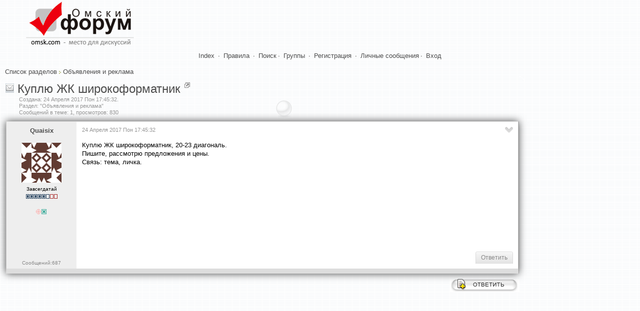

--- FILE ---
content_type: text/html; charset=utf-8
request_url: https://omsk.com/viewtopic.php?p=5222594
body_size: 5933
content:
<!DOCTYPE html>
<html lang="ru-RU" class="Public" dir="LTR" id="W3L">
<head><meta charset="utf-8"/>
<link rel="stylesheet" href="/css/style_xen.css?v=18" type="text/css" />
<link rel="stylesheet" href="/m2/mainadd.css?v=18" type="text/css" />
<link href="/css/select2.min.css" rel="stylesheet" />
<link rel="stylesheet" href="/css/theme/default/wbbtheme.css" />
<link rel="icon" href="/favicon.ico" type="image/x-icon" />
<link rel="shortcut icon" href="/favicon.ico" type="image/x-icon" />
<meta name="keywords" content="Омск, forum, форум, объявления, общение, знакомства" />
<meta name="description" content="Куплю ЖК широкоформатник, Quaisix в разделе Объявления и реклама, Омский форум" />
<link rel="start" href="/viewforum.php?f=23" title="Объявления и реклама" />
<link rel="chapter" href="/viewforum.php?f=98" title="Новости" />
<link rel="chapter" href="/viewforum.php?f=31" title="Город Омск" />
<link rel="chapter" href="/viewforum.php?f=91" title="Где в Омске можно..." />
<link rel="chapter" href="/viewforum.php?f=57" title="Ищу работу / Вакансии / Работа Омск" />
<link rel="chapter" href="/viewforum.php?f=99" title="Афиша" />
<link rel="chapter" href="/viewforum.php?f=110" title="Политическая жизнь Омска" />
<link rel="chapter" href="/viewforum.php?f=82" title="Политика" />
<link rel="chapter" href="/viewforum.php?f=94" title="Армия и военное дело" />
<link rel="chapter" href="/viewforum.php?f=124" title="Защита от гос.органов" />
<link rel="chapter" href="/viewforum.php?f=101" title="Жилищный вопрос" />
<link rel="chapter" href="/viewforum.php?f=96" title="Национальный вопрос" />
<link rel="chapter" href="/viewforum.php?f=81" title="Информируем общественность. Пресс-релизы, СМИ, слухи" />
<link rel="chapter" href="/viewforum.php?f=127" title="Социалистический опыт" />
<link rel="chapter" href="/viewforum.php?f=131" title="Мнение оппозиции" />
<link rel="chapter" href="/viewforum.php?f=23" title="Объявления и реклама" />
<link rel="chapter" href="/viewforum.php?f=77" title="Экономика и бизнес" />
<link rel="chapter" href="/viewforum.php?f=119" title="Платежные системы" />
<link rel="chapter" href="/viewforum.php?f=8" title="Юриспруденция" />
<link rel="chapter" href="/viewforum.php?f=128" title="Проверенные сервисы" />
<link rel="chapter" href="/viewforum.php?f=87" title="Охота, рыбалка, дача, активный отдых" />
<link rel="chapter" href="/viewforum.php?f=24" title="Компьютерные игры" />
<link rel="chapter" href="/viewforum.php?f=62" title="Ролевые игры" />
<link rel="chapter" href="/viewforum.php?f=86" title="Экстремальщики, выживальщики" />
<link rel="chapter" href="/viewforum.php?f=4" title="Спорт" />
<link rel="chapter" href="/viewforum.php?f=70" title="Юмор" />
<link rel="chapter" href="/viewforum.php?f=88" title="Туризм и путешествия" />
<link rel="chapter" href="/viewforum.php?f=80" title="Другие страны. Эмиграция из РФ." />
<link rel="chapter" href="/viewforum.php?f=120" title="Понаехали! Миграция в пределах РФ" />
<link rel="chapter" href="/viewforum.php?f=61" title="Фильмы и кино" />
<link rel="chapter" href="/viewforum.php?f=54" title="Музыка" />
<link rel="chapter" href="/viewforum.php?f=63" title="Литература" />
<link rel="chapter" href="/viewforum.php?f=27" title="Нужна помощь" />
<link rel="chapter" href="/viewforum.php?f=33" title="Религия, мистика, непознанное" />
<link rel="chapter" href="/viewforum.php?f=73" title="АВТО" />
<link rel="chapter" href="/viewforum.php?f=85" title="Это интересно!" />
<link rel="chapter" href="/viewforum.php?f=102" title="Фото-раздел" />
<link rel="chapter" href="/viewforum.php?f=103" title="Полиграфия" />
<link rel="chapter" href="/viewforum.php?f=104" title="О животных" />
<link rel="chapter" href="/viewforum.php?f=115" title="Семья и дети" />
<link rel="chapter" href="/viewforum.php?f=122" title="Кухня съедобностей" />
<link rel="chapter" href="/viewforum.php?f=129" title="Мужчина и женщина" />
<link rel="chapter" href="/viewforum.php?f=130" title="Будь здоров" />
<link rel="chapter" href="/viewforum.php?f=79" title="Неоднозначные рассказы и сказки" />
<link rel="chapter" href="/viewforum.php?f=133" title="Творчество форумчан" />
<link rel="chapter" href="/viewforum.php?f=109" title="Женский раздельчик" />
<link rel="chapter" href="/viewforum.php?f=116" title="Паранойя" />
<link rel="chapter" href="/viewforum.php?f=125" title="О чём шумим? Горячие темы Интернета" />
<link rel="chapter" href="/viewforum.php?f=126" title="Манипуляции мнениями. Пропаганда, пиар, троллинг, реклама." />
<link rel="chapter" href="/viewforum.php?f=39" title="Будь на связи!" />
<link rel="chapter" href="/viewforum.php?f=17" title="Интернет-провайдеры, телерадиовещание" />
<link rel="chapter" href="/viewforum.php?f=68" title="Интернет - и своими руками!" />
<link rel="chapter" href="/viewforum.php?f=90" title="Спутниковые технологии (Интернет, TV и т.д)" />
<link rel="chapter" href="/viewforum.php?f=20" title="Компьютерный раздел" />
<link rel="chapter" href="/viewforum.php?f=25" title="Компьютерная безопасность, коды, доступы и т.д." />
<link rel="chapter" href="/viewforum.php?f=75" title="Средства интернет-общения" />
<link rel="chapter" href="/viewforum.php?f=26" title="Розыск всяких штук" />
<link rel="chapter" href="/viewforum.php?f=112" title="Интересные ресурсы сети" />
<link rel="chapter" href="/viewforum.php?f=60" title="Веб-строительство и интернет-проекты" />
<link rel="chapter" href="/viewforum.php?f=105" title="Интернет-флейм" />
<link rel="chapter" href="/viewforum.php?f=111" title="Домашний ремонт" />
<link rel="chapter" href="/viewforum.php?f=123" title="Радио и электроника" />
<link rel="chapter" href="/viewforum.php?f=132" title="Бытовая техника" />
<link rel="chapter" href="/viewforum.php?f=52" title="Флейм" />
<link rel="chapter" href="/viewforum.php?f=106" title="Аццкая Демократия" />
<link rel="chapter" href="/viewforum.php?f=12" title="Oмский чат" />
<link rel="chapter" href="/viewforum.php?f=58" title="Поздравления и праздники!" />
<link rel="chapter" href="/viewforum.php?f=21" title="Исповедь" />
<link rel="chapter" href="/viewforum.php?f=29" title="Встречи, тусовки, общение" />
<link rel="chapter" href="/viewforum.php?f=19" title="Знакомства и т.д." />
<link rel="chapter" href="/viewforum.php?f=72" title="Клубная жизнь" />
<link rel="chapter" href="/viewforum.php?f=64" title="Все клубы Омска" />
<link rel="chapter" href="/viewforum.php?f=51" title="Администрация - пользователям форума" />
<link rel="chapter" href="/viewforum.php?f=7" title="Пользователи - администрации форума" />
<link rel="chapter" href="/viewforum.php?f=83" title="Не актуальное" />
<link rel="chapter" href="/viewforum.php?f=84" title="Для новичков" />
<link rel="chapter" href="/viewforum.php?f=89" title="Для участников (only)" />
<link rel="chapter" href="/viewforum.php?f=92" title="Сортировка" />
<link rel="chapter" href="/viewforum.php?f=118" title="Разработка форума" />
<meta name="category" content="general" />
<meta name="robots" content="index,follow" />
<meta name="distribution" content="global" />
<meta name="document-state" content="dynamic" />
<meta http-equiv="Content-Type" content="text/html; charset=UTF-8">
<!-- The core Firebase JS SDK is always required and must be listed first -->
<script src="https://www.gstatic.com/firebasejs/8.4.2/firebase-app.js"></script>

<!-- TODO: Add SDKs for Firebase products that you want to use
     https://firebase.google.com/docs/web/setup#available-libraries -->

<script>
  // Your web app's Firebase configuration
  var firebaseConfig = {
    apiKey: "AIzaSyAGiJEjTNCxqdOOygBlXj7vb2NavfJFAxU",
    authDomain: "omsk-com.firebaseapp.com",
    projectId: "omsk-com",
    storageBucket: "omsk-com.appspot.com",
    messagingSenderId: "507795479490",
    appId: "1:507795479490:web:d6ae4b67a1f9cbfa21d45b"
  };
  // Initialize Firebase
  firebase.initializeApp(firebaseConfig);
</script>

<script>
  (function(i,s,o,g,r,a,m){i['GoogleAnalyticsObject']=r;i[r]=i[r]||function(){
  (i[r].q=i[r].q||[]).push(arguments)},i[r].l=1*new Date();a=s.createElement(o),
  m=s.getElementsByTagName(o)[0];a.async=1;a.src=g;m.parentNode.insertBefore(a,m)
  })(window,document,'script','//www.google-analytics.com/analytics.js','ga');

  ga('create', 'UA-58540873-1', 'auto');
  ga('send', 'pageview');

</script>

<script src="/js/jquery-2.1.0.min.js" type="text/javascript"></script>
<script src="/m2/jquery.simpletip-1.3.1.pack.js" type="text/javascript"></script>
<script src="/js/jquery.storageapi.min.js" type="text/javascript"></script>
<script src="/js/select2.min.js" type="text/javascript"></script>
<script src="/js/jquery.wysibb.js"></script>
<script src="/js/lang/ru.js"></script>
<script src="/js/viewtopic.js?v=18"></script>
<script src="/caca/tjsget.php?t=368464" type="text/javascript"></script>
<script>


var badarr=[1,0,0,0,0,0,0,0,0];

var tcpopenclass='tcpgrayup';
var tcpcloseclass='tcpgraydown';

var page_next_href='';

var page_prev_href='';

var ponpage=[5222594];

var topic_post_url='https://omsk.com/viewtopic.php?p=5222594';

function afterload(){
afterall();

/*
$("#uselector").select2({
  allowClear: true,
  multiple: true,
  tokenSeparators: [",", " "],
  theme: "classic"
});
*/
//$(".topicCtrlh").click();
$("#uselector").click();

$("#uselmod").select2({
  width: "150px",
  minimumResultsForSearch: Infinity,
  theme: "classic"
}).on("select2:select", function (e) {
	if(e.params.data.id=="0") {
		$("#uselector").val(null).trigger("change");
	}
});


	var scrollDestination=$('#p5222594').offset().top;
	$('html, body').animate({scrollTop: scrollDestination}, 100);
	
}
</script>

<title>Омский форум :: (Куплю ЖК широкоформатник)</title>
</head>
<body>
<div id="topheader">
 <header><div id="upHeader"><a href="/index1.php"><img src="/images/omskcomlogo.gif" id="mainLogo" alt="Омский форум"></a></div></header>
</div>
<div id="topMenu">
<a class="mainmenu" href="/index1.php">Index</a>
&#183; <a class="mainmenu" href="/viewtopic.php?t=25425">Правила</a>
&#183; <a class="mainmenu" href="/search.php">Поиск</a>&#183; <a class="mainmenu" href="/groupcp.php">Группы</a>
&#183; <a class="mainmenu" href="/reg.php">Регистрация</a>
&#183; <a class="mainmenu" href="">Личные сообщения</a>&#183; <a class="mainmenu" href="/login.php?redirect=/viewtopic.php?p=5222594">Вход</a>
</div>
<br/>
<span class="navig"><a href="/index1.php">Список разделов</a> <img src="/images/ic/arrow.gif" width="4" height="6" alt=""> <a href="/g/f23">Объявления и реклама</a></span><br />

<div id="headerMover">
	<div class="thread_view" id="content">
		<main>
		<div class="pageWidth">
			<article class="pageContent">
				<div class="titleBar" id="q368464">
					<div class="topicCtrlh">&nbsp;</div>
					<div class="pagePrev">&nbsp;</div>
					<div class="pageNext">&nbsp;</div>
					<div class="topicInfo">
<h1><span class="topicTitle"><a href="/g/f23"><img src="/images/cat/cat23.gif" width="17" height="19" alt="Раздел: Объявления и реклама" title="Раздел: Объявления и реклама"></a> <a href="/g/t368464">Куплю ЖК широкоформатник</a></span><span class="getlink" id="t368464">&nbsp;</span></h1>
<p class="muted" id="pageDescription">
Создана: <span title="24 Апреля 2017 Пон 17:45:32" class="DateTime">24 Апреля 2017 Пон 17:45:32</span>.<br/>
Раздел: "Объявления и реклама"<br/>
Сообщений в теме: 1, просмотров: 830
</p>
					</div>
				</div>
				<div id="topicCtrlb" style="display: none;">
<div id="showmode"><div id="badshow1" class="butar"></div><div id="badshow4" class="butar"></div></div>
					<div id="watchbox"></div>
					<h3>Панель управления темой
					<a href="/g/t368464" title="Постоянная ссылка" class="datePermalink">
					#368464</a></h3>
					<br/><br/><div id="topicMod"></div>
					<div id="userselBlock">
<form action="/viewtopic.php?t=368464" method="POST">
<input type="hidden" name="t" value="368464" />Всего в теме участников: 1. Можете посмотреть их сообщения выборочно:<br/>
<select name="u[]" id="uselector" style="width:50%;" multiple="multiple"><option value="66839">Quaisix (+1)</option></select>
<select name="uselmod" id="uselmod" style="width:150px;">
<option value="0"  >Всех (Сброс)</option>
<option value="1" selected >Только этих</option>
<option value="2"  >Без этих</option>
</select>
<input type="Submit" value="Выбрать" style="height:27px;">
</form>
</div>
				</div>
				<div class="paginationUp"></div>
				<div class="section">
					<ol class="messageList" id="messageList">
<li id="p5222594" class="z66839 message fpfirst" data-author="Quaisix">

<div class="messageUserInfo" itemscope="itemscope" itemtype="http://data-vocabulary.org/Person">
	<div class="messageUserBlock"><span class="name"><b><a href="/profile.php?mode=viewprofile&amp;u=66839" class="genbig">Quaisix</a></b></span><br /><br /><img src="https://www.gravatar.com/avatar/ae1c39f24ff3b0aa496a2cb468d189ac?s=80&amp;d=identicon&amp;r=g" width="80" height="80" title="Avatar service: Gravatar.com" alt="" /><br /><span class="postdetails">Завсегдатай</span><br /><img src="/images/ic/r5.gif" class="wh639" alt="" /><br /><br /><img src="/images/ic/icon_mini_10x.gif" alt="Более 10 лет на форуме" title="Более 10 лет на форуме" class="wh11" /><a href="/modlog.php?u=66839"><img src="/images/ic/icon_mini_ban.gif" alt="Бан, запрет писать в публичных разделах форума" title="Бан, запрет писать в публичных разделах форума" class="wh11"></a></div>
	<div class="messagesUserTotal">
		<a href="/search.php?search_author=Quaisix&amp;showresults=posts" class="gensmall" title="Кликните здесь чтобы найти сообщения, написанные этим автором">Сообщений:687</a>
	</div>
</div>

<div class="messageInfo primaryContent">
	<div class="messageMeta">
		<div class="leftControls">
			<span class="muted" title="24 Апреля 2017 Пон 17:45:32">24 Апреля 2017 Пон 17:45:32</span>
			<span id="ptags5222594"></span>
		</div>
		<div class="msgCtrlh dropdowna">&nbsp;</div>
		<div class="msgCtrlb" style="display: none;">
			<div class="buttonsBig"><span class="hideshow"></span> <a href="/g/u66839" title="Информация об авторе сообщения"><img src="/img/uinfobig.png" class="wh64" alt="Profile"></a> <a href="/privmsg.php?mode=post&amp;u=66839" rel="nofollow" title="Отправить личное сообщение автору"><img src="/img/pmbig.png" class="wh64" alt="PM"></a>  <span class="delundel"></span> </div>
			<div class="postTagsCtrl"></div>
			<div class="moderbut">  
				<a href="/g/p5222594" title="Постоянная ссылка" class="datePermalink">#5222594</a>
			</div>
		</div>
	</div>
	<div class="messageContent">
<div class="postbody">Куплю ЖК широкоформатник, 20-23 диагональ.
<br />
Пишите, рассмотрю предложения и цены.
<br />
Связь: тема, личка.
<br />
<a href="http://radikal.ru/fp/d647e924eb9c4ce3a247dcc635e753a2" rel="nofollow" class="xlink"><u><img src="http://i054.radikal.ru/1502/be/dbe632285c4ct.jpg" alt=""></u></a></div>
		<div class="aftermsg"><script async src="//pagead2.googlesyndication.com/pagead/js/adsbygoogle.js"></script>
<!-- 728 x 90 -->
<ins class="adsbygoogle"
     style="display:inline-block;width:728px;height:90px"
     data-ad-client="ca-pub-4373920812181254"
     data-ad-slot="5502111930"></ins>
<script>
(adsbygoogle = window.adsbygoogle || []).push({});
</script>
</div>
	</div>
	<div class="messageBottom">
		<div class="leftControls"> 
			<span class="postreplies"></span>
		</div>
		<div class="rightControls">
			<a class="gensmall" href="/posting.php?mode=quote&amp;p=5222594" rel="nofollow" title="Ответить на это сообщение, с цитированием">Ответить</a>
		</div>
	</div>
</div>
</li></ol>
				</div>
				<div class="downControls">
					<a href="/posting.php?mode=reply&amp;t=368464"><img src="/templates/fs2/images/reply.gif" title="Ответить в тему" alt=""></a>
				</div>
				<div class="downArrows">
					<div class="paginationDown">
						
					</div>
					<div class="pagePrev">&nbsp;</div>
					<div class="pageNext">&nbsp;</div>
					<div class="pageUp">&nbsp;</div>
					<a id="toTop" style="display: block;"></a>
				</div>
			</article>
		</div>
	</main>
	<aside id="sidebar"><script async src="//pagead2.googlesyndication.com/pagead/js/adsbygoogle.js"></script>
<!-- asideright -->
<ins class="adsbygoogle"
     style="display:block"
     data-ad-client="ca-pub-4373920812181254"
     data-ad-slot="7762355136"
     data-ad-format="auto"></ins>
<script>
(adsbygoogle = window.adsbygoogle || []).push({});
</script>
</aside>
	</div>
</div>
<script>
function afterall() {

show_mode_buttons(0,1,badarr[1],badarr[4]);
}
</script><div class="downCounters">
<script type="text/javascript">
  (function(i,s,o,g,r,a,m){i['GoogleAnalyticsObject']=r;i[r]=i[r]||function(){
  (i[r].q=i[r].q||[]).push(arguments)},i[r].l=1*new Date();a=s.createElement(o),
  m=s.getElementsByTagName(o)[0];a.async=1;a.src=g;m.parentNode.insertBefore(a,m)
  })(window,document,'script','//www.google-analytics.com/analytics.js','ga');

  ga('create', 'UA-58540873-1', 'auto');
  ga('send', 'pageview');
</script>
</div></body></html>


--- FILE ---
content_type: text/html; charset=utf-8
request_url: https://www.google.com/recaptcha/api2/aframe
body_size: 267
content:
<!DOCTYPE HTML><html><head><meta http-equiv="content-type" content="text/html; charset=UTF-8"></head><body><script nonce="DfzWfZsYWweE5sWe9dFK8g">/** Anti-fraud and anti-abuse applications only. See google.com/recaptcha */ try{var clients={'sodar':'https://pagead2.googlesyndication.com/pagead/sodar?'};window.addEventListener("message",function(a){try{if(a.source===window.parent){var b=JSON.parse(a.data);var c=clients[b['id']];if(c){var d=document.createElement('img');d.src=c+b['params']+'&rc='+(localStorage.getItem("rc::a")?sessionStorage.getItem("rc::b"):"");window.document.body.appendChild(d);sessionStorage.setItem("rc::e",parseInt(sessionStorage.getItem("rc::e")||0)+1);localStorage.setItem("rc::h",'1768832813145');}}}catch(b){}});window.parent.postMessage("_grecaptcha_ready", "*");}catch(b){}</script></body></html>

--- FILE ---
content_type: text/javascript; charset=utf-8
request_url: https://omsk.com/caca/tjsget.php?t=368464
body_size: 37
content:
var tid=368464;
var tdiff=[5222594];
